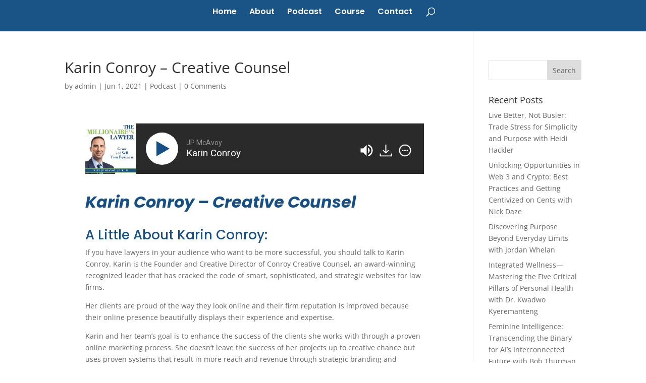

--- FILE ---
content_type: text/plain
request_url: https://www.google-analytics.com/j/collect?v=1&_v=j102&a=1814932483&t=pageview&_s=1&dl=https%3A%2F%2Fjpmcavoy.com%2Fkarin-conroy%2F&ul=en-us%40posix&dt=Karin%20Conroy%20-%20Creative%20Counsel%20-%20The%20Millionaire%27s%20Lawyer&sr=1280x720&vp=1280x720&_u=IEBAAEABAAAAACAAI~&jid=1546940145&gjid=1305951739&cid=787884042.1768450316&tid=UA-158765374-1&_gid=1087585628.1768450316&_r=1&_slc=1&z=1832814914
body_size: -449
content:
2,cG-17R9KY583P